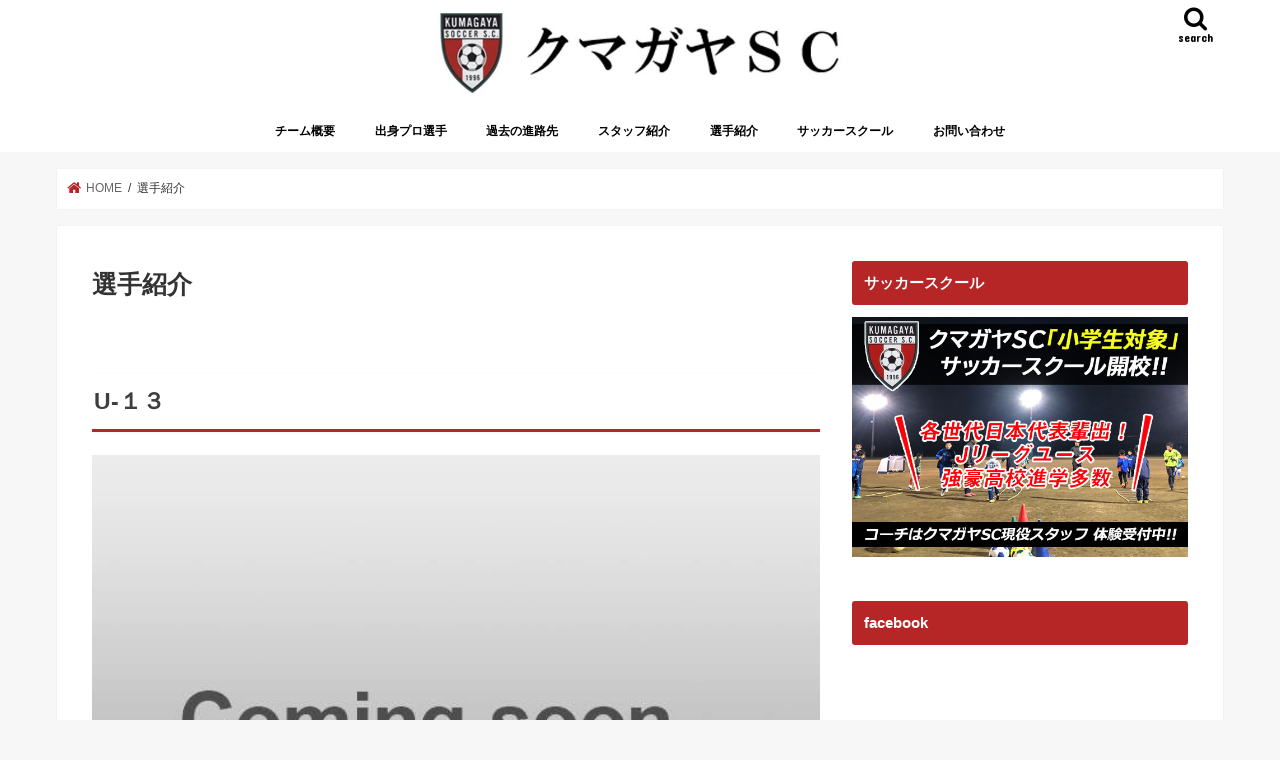

--- FILE ---
content_type: text/html; charset=UTF-8
request_url: https://kumagaya-sc.jp/member/
body_size: 15927
content:
<!doctype html>
<html dir="ltr" lang="ja" prefix="og: https://ogp.me/ns#">

<head>
<meta charset="utf-8">
<meta http-equiv="X-UA-Compatible" content="IE=edge">
<title>選手紹介 | NPO法人クマガヤSC</title>
<meta name="HandheldFriendly" content="True">
<meta name="MobileOptimized" content="320">
<meta name="viewport" content="width=device-width, initial-scale=1"/>


<link rel="pingback" href="https://kumagaya-sc.jp/wp/xmlrpc.php">

<!--[if IE]>
<![endif]-->




		<!-- All in One SEO 4.9.3 - aioseo.com -->
	<meta name="robots" content="max-snippet:-1, max-image-preview:large, max-video-preview:-1" />
	<link rel="canonical" href="https://kumagaya-sc.jp/member/" />
	<meta name="generator" content="All in One SEO (AIOSEO) 4.9.3" />
		<meta property="og:locale" content="ja_JP" />
		<meta property="og:site_name" content="NPO法人クマガヤSC" />
		<meta property="og:type" content="article" />
		<meta property="og:title" content="選手紹介 | NPO法人クマガヤSC" />
		<meta property="og:url" content="https://kumagaya-sc.jp/member/" />
		<meta property="og:image" content="https://kumagaya-sc.jp/wp/wp-content/uploads/2019/09/toptest-1.jpg" />
		<meta property="og:image:secure_url" content="https://kumagaya-sc.jp/wp/wp-content/uploads/2019/09/toptest-1.jpg" />
		<meta property="og:image:width" content="460" />
		<meta property="og:image:height" content="530" />
		<meta property="article:published_time" content="2019-09-05T09:15:22+00:00" />
		<meta property="article:modified_time" content="2025-04-22T07:55:03+00:00" />
		<meta name="twitter:card" content="summary_large_image" />
		<meta name="twitter:title" content="選手紹介 | NPO法人クマガヤSC" />
		<meta name="twitter:image" content="https://kumagaya-sc.jp/wp/wp-content/uploads/2019/09/toptest-1.jpg" />
		<script type="application/ld+json" class="aioseo-schema">
			{"@context":"https:\/\/schema.org","@graph":[{"@type":"BreadcrumbList","@id":"https:\/\/kumagaya-sc.jp\/member\/#breadcrumblist","itemListElement":[{"@type":"ListItem","@id":"https:\/\/kumagaya-sc.jp#listItem","position":1,"name":"Home","item":"https:\/\/kumagaya-sc.jp","nextItem":{"@type":"ListItem","@id":"https:\/\/kumagaya-sc.jp\/member\/#listItem","name":"\u9078\u624b\u7d39\u4ecb"}},{"@type":"ListItem","@id":"https:\/\/kumagaya-sc.jp\/member\/#listItem","position":2,"name":"\u9078\u624b\u7d39\u4ecb","previousItem":{"@type":"ListItem","@id":"https:\/\/kumagaya-sc.jp#listItem","name":"Home"}}]},{"@type":"Organization","@id":"https:\/\/kumagaya-sc.jp\/#organization","name":"NPO\u6cd5\u4eba\u30af\u30de\u30ac\u30e4SC","description":"\u30af\u30de\u30ac\u30e4SC\u516c\u5f0f\u30db\u30fc\u30e0\u30da\u30fc\u30b8","url":"https:\/\/kumagaya-sc.jp\/","logo":{"@type":"ImageObject","url":"https:\/\/kumagaya-sc.jp\/wp\/wp-content\/uploads\/2019\/12\/\u30a8\u30f3\u30d6\u30ec\u30e0512px.png","@id":"https:\/\/kumagaya-sc.jp\/member\/#organizationLogo","width":512,"height":512},"image":{"@id":"https:\/\/kumagaya-sc.jp\/member\/#organizationLogo"}},{"@type":"WebPage","@id":"https:\/\/kumagaya-sc.jp\/member\/#webpage","url":"https:\/\/kumagaya-sc.jp\/member\/","name":"\u9078\u624b\u7d39\u4ecb | NPO\u6cd5\u4eba\u30af\u30de\u30ac\u30e4SC","inLanguage":"ja","isPartOf":{"@id":"https:\/\/kumagaya-sc.jp\/#website"},"breadcrumb":{"@id":"https:\/\/kumagaya-sc.jp\/member\/#breadcrumblist"},"datePublished":"2019-09-05T18:15:22+09:00","dateModified":"2025-04-22T16:55:03+09:00"},{"@type":"WebSite","@id":"https:\/\/kumagaya-sc.jp\/#website","url":"https:\/\/kumagaya-sc.jp\/","name":"NPO\u6cd5\u4eba\u30af\u30de\u30ac\u30e4SC","description":"\u30af\u30de\u30ac\u30e4SC\u516c\u5f0f\u30db\u30fc\u30e0\u30da\u30fc\u30b8","inLanguage":"ja","publisher":{"@id":"https:\/\/kumagaya-sc.jp\/#organization"}}]}
		</script>
		<!-- All in One SEO -->

<link rel='dns-prefetch' href='//ajax.googleapis.com' />
<link rel='dns-prefetch' href='//stats.wp.com' />
<link rel='dns-prefetch' href='//fonts.googleapis.com' />
<link rel='dns-prefetch' href='//maxcdn.bootstrapcdn.com' />
<link rel='preconnect' href='//c0.wp.com' />
<link rel="alternate" type="application/rss+xml" title="NPO法人クマガヤSC &raquo; フィード" href="https://kumagaya-sc.jp/feed/" />
<link rel="alternate" type="application/rss+xml" title="NPO法人クマガヤSC &raquo; コメントフィード" href="https://kumagaya-sc.jp/comments/feed/" />
<link rel="alternate" title="oEmbed (JSON)" type="application/json+oembed" href="https://kumagaya-sc.jp/wp-json/oembed/1.0/embed?url=https%3A%2F%2Fkumagaya-sc.jp%2Fmember%2F" />
<link rel="alternate" title="oEmbed (XML)" type="text/xml+oembed" href="https://kumagaya-sc.jp/wp-json/oembed/1.0/embed?url=https%3A%2F%2Fkumagaya-sc.jp%2Fmember%2F&#038;format=xml" />
<style id='wp-img-auto-sizes-contain-inline-css' type='text/css'>
img:is([sizes=auto i],[sizes^="auto," i]){contain-intrinsic-size:3000px 1500px}
/*# sourceURL=wp-img-auto-sizes-contain-inline-css */
</style>
<style id='wp-emoji-styles-inline-css' type='text/css'>

	img.wp-smiley, img.emoji {
		display: inline !important;
		border: none !important;
		box-shadow: none !important;
		height: 1em !important;
		width: 1em !important;
		margin: 0 0.07em !important;
		vertical-align: -0.1em !important;
		background: none !important;
		padding: 0 !important;
	}
/*# sourceURL=wp-emoji-styles-inline-css */
</style>
<style id='wp-block-library-inline-css' type='text/css'>
:root{--wp-block-synced-color:#7a00df;--wp-block-synced-color--rgb:122,0,223;--wp-bound-block-color:var(--wp-block-synced-color);--wp-editor-canvas-background:#ddd;--wp-admin-theme-color:#007cba;--wp-admin-theme-color--rgb:0,124,186;--wp-admin-theme-color-darker-10:#006ba1;--wp-admin-theme-color-darker-10--rgb:0,107,160.5;--wp-admin-theme-color-darker-20:#005a87;--wp-admin-theme-color-darker-20--rgb:0,90,135;--wp-admin-border-width-focus:2px}@media (min-resolution:192dpi){:root{--wp-admin-border-width-focus:1.5px}}.wp-element-button{cursor:pointer}:root .has-very-light-gray-background-color{background-color:#eee}:root .has-very-dark-gray-background-color{background-color:#313131}:root .has-very-light-gray-color{color:#eee}:root .has-very-dark-gray-color{color:#313131}:root .has-vivid-green-cyan-to-vivid-cyan-blue-gradient-background{background:linear-gradient(135deg,#00d084,#0693e3)}:root .has-purple-crush-gradient-background{background:linear-gradient(135deg,#34e2e4,#4721fb 50%,#ab1dfe)}:root .has-hazy-dawn-gradient-background{background:linear-gradient(135deg,#faaca8,#dad0ec)}:root .has-subdued-olive-gradient-background{background:linear-gradient(135deg,#fafae1,#67a671)}:root .has-atomic-cream-gradient-background{background:linear-gradient(135deg,#fdd79a,#004a59)}:root .has-nightshade-gradient-background{background:linear-gradient(135deg,#330968,#31cdcf)}:root .has-midnight-gradient-background{background:linear-gradient(135deg,#020381,#2874fc)}:root{--wp--preset--font-size--normal:16px;--wp--preset--font-size--huge:42px}.has-regular-font-size{font-size:1em}.has-larger-font-size{font-size:2.625em}.has-normal-font-size{font-size:var(--wp--preset--font-size--normal)}.has-huge-font-size{font-size:var(--wp--preset--font-size--huge)}.has-text-align-center{text-align:center}.has-text-align-left{text-align:left}.has-text-align-right{text-align:right}.has-fit-text{white-space:nowrap!important}#end-resizable-editor-section{display:none}.aligncenter{clear:both}.items-justified-left{justify-content:flex-start}.items-justified-center{justify-content:center}.items-justified-right{justify-content:flex-end}.items-justified-space-between{justify-content:space-between}.screen-reader-text{border:0;clip-path:inset(50%);height:1px;margin:-1px;overflow:hidden;padding:0;position:absolute;width:1px;word-wrap:normal!important}.screen-reader-text:focus{background-color:#ddd;clip-path:none;color:#444;display:block;font-size:1em;height:auto;left:5px;line-height:normal;padding:15px 23px 14px;text-decoration:none;top:5px;width:auto;z-index:100000}html :where(.has-border-color){border-style:solid}html :where([style*=border-top-color]){border-top-style:solid}html :where([style*=border-right-color]){border-right-style:solid}html :where([style*=border-bottom-color]){border-bottom-style:solid}html :where([style*=border-left-color]){border-left-style:solid}html :where([style*=border-width]){border-style:solid}html :where([style*=border-top-width]){border-top-style:solid}html :where([style*=border-right-width]){border-right-style:solid}html :where([style*=border-bottom-width]){border-bottom-style:solid}html :where([style*=border-left-width]){border-left-style:solid}html :where(img[class*=wp-image-]){height:auto;max-width:100%}:where(figure){margin:0 0 1em}html :where(.is-position-sticky){--wp-admin--admin-bar--position-offset:var(--wp-admin--admin-bar--height,0px)}@media screen and (max-width:600px){html :where(.is-position-sticky){--wp-admin--admin-bar--position-offset:0px}}

/*# sourceURL=wp-block-library-inline-css */
</style><style id='global-styles-inline-css' type='text/css'>
:root{--wp--preset--aspect-ratio--square: 1;--wp--preset--aspect-ratio--4-3: 4/3;--wp--preset--aspect-ratio--3-4: 3/4;--wp--preset--aspect-ratio--3-2: 3/2;--wp--preset--aspect-ratio--2-3: 2/3;--wp--preset--aspect-ratio--16-9: 16/9;--wp--preset--aspect-ratio--9-16: 9/16;--wp--preset--color--black: #000000;--wp--preset--color--cyan-bluish-gray: #abb8c3;--wp--preset--color--white: #ffffff;--wp--preset--color--pale-pink: #f78da7;--wp--preset--color--vivid-red: #cf2e2e;--wp--preset--color--luminous-vivid-orange: #ff6900;--wp--preset--color--luminous-vivid-amber: #fcb900;--wp--preset--color--light-green-cyan: #7bdcb5;--wp--preset--color--vivid-green-cyan: #00d084;--wp--preset--color--pale-cyan-blue: #8ed1fc;--wp--preset--color--vivid-cyan-blue: #0693e3;--wp--preset--color--vivid-purple: #9b51e0;--wp--preset--gradient--vivid-cyan-blue-to-vivid-purple: linear-gradient(135deg,rgb(6,147,227) 0%,rgb(155,81,224) 100%);--wp--preset--gradient--light-green-cyan-to-vivid-green-cyan: linear-gradient(135deg,rgb(122,220,180) 0%,rgb(0,208,130) 100%);--wp--preset--gradient--luminous-vivid-amber-to-luminous-vivid-orange: linear-gradient(135deg,rgb(252,185,0) 0%,rgb(255,105,0) 100%);--wp--preset--gradient--luminous-vivid-orange-to-vivid-red: linear-gradient(135deg,rgb(255,105,0) 0%,rgb(207,46,46) 100%);--wp--preset--gradient--very-light-gray-to-cyan-bluish-gray: linear-gradient(135deg,rgb(238,238,238) 0%,rgb(169,184,195) 100%);--wp--preset--gradient--cool-to-warm-spectrum: linear-gradient(135deg,rgb(74,234,220) 0%,rgb(151,120,209) 20%,rgb(207,42,186) 40%,rgb(238,44,130) 60%,rgb(251,105,98) 80%,rgb(254,248,76) 100%);--wp--preset--gradient--blush-light-purple: linear-gradient(135deg,rgb(255,206,236) 0%,rgb(152,150,240) 100%);--wp--preset--gradient--blush-bordeaux: linear-gradient(135deg,rgb(254,205,165) 0%,rgb(254,45,45) 50%,rgb(107,0,62) 100%);--wp--preset--gradient--luminous-dusk: linear-gradient(135deg,rgb(255,203,112) 0%,rgb(199,81,192) 50%,rgb(65,88,208) 100%);--wp--preset--gradient--pale-ocean: linear-gradient(135deg,rgb(255,245,203) 0%,rgb(182,227,212) 50%,rgb(51,167,181) 100%);--wp--preset--gradient--electric-grass: linear-gradient(135deg,rgb(202,248,128) 0%,rgb(113,206,126) 100%);--wp--preset--gradient--midnight: linear-gradient(135deg,rgb(2,3,129) 0%,rgb(40,116,252) 100%);--wp--preset--font-size--small: 13px;--wp--preset--font-size--medium: 20px;--wp--preset--font-size--large: 36px;--wp--preset--font-size--x-large: 42px;--wp--preset--spacing--20: 0.44rem;--wp--preset--spacing--30: 0.67rem;--wp--preset--spacing--40: 1rem;--wp--preset--spacing--50: 1.5rem;--wp--preset--spacing--60: 2.25rem;--wp--preset--spacing--70: 3.38rem;--wp--preset--spacing--80: 5.06rem;--wp--preset--shadow--natural: 6px 6px 9px rgba(0, 0, 0, 0.2);--wp--preset--shadow--deep: 12px 12px 50px rgba(0, 0, 0, 0.4);--wp--preset--shadow--sharp: 6px 6px 0px rgba(0, 0, 0, 0.2);--wp--preset--shadow--outlined: 6px 6px 0px -3px rgb(255, 255, 255), 6px 6px rgb(0, 0, 0);--wp--preset--shadow--crisp: 6px 6px 0px rgb(0, 0, 0);}:where(.is-layout-flex){gap: 0.5em;}:where(.is-layout-grid){gap: 0.5em;}body .is-layout-flex{display: flex;}.is-layout-flex{flex-wrap: wrap;align-items: center;}.is-layout-flex > :is(*, div){margin: 0;}body .is-layout-grid{display: grid;}.is-layout-grid > :is(*, div){margin: 0;}:where(.wp-block-columns.is-layout-flex){gap: 2em;}:where(.wp-block-columns.is-layout-grid){gap: 2em;}:where(.wp-block-post-template.is-layout-flex){gap: 1.25em;}:where(.wp-block-post-template.is-layout-grid){gap: 1.25em;}.has-black-color{color: var(--wp--preset--color--black) !important;}.has-cyan-bluish-gray-color{color: var(--wp--preset--color--cyan-bluish-gray) !important;}.has-white-color{color: var(--wp--preset--color--white) !important;}.has-pale-pink-color{color: var(--wp--preset--color--pale-pink) !important;}.has-vivid-red-color{color: var(--wp--preset--color--vivid-red) !important;}.has-luminous-vivid-orange-color{color: var(--wp--preset--color--luminous-vivid-orange) !important;}.has-luminous-vivid-amber-color{color: var(--wp--preset--color--luminous-vivid-amber) !important;}.has-light-green-cyan-color{color: var(--wp--preset--color--light-green-cyan) !important;}.has-vivid-green-cyan-color{color: var(--wp--preset--color--vivid-green-cyan) !important;}.has-pale-cyan-blue-color{color: var(--wp--preset--color--pale-cyan-blue) !important;}.has-vivid-cyan-blue-color{color: var(--wp--preset--color--vivid-cyan-blue) !important;}.has-vivid-purple-color{color: var(--wp--preset--color--vivid-purple) !important;}.has-black-background-color{background-color: var(--wp--preset--color--black) !important;}.has-cyan-bluish-gray-background-color{background-color: var(--wp--preset--color--cyan-bluish-gray) !important;}.has-white-background-color{background-color: var(--wp--preset--color--white) !important;}.has-pale-pink-background-color{background-color: var(--wp--preset--color--pale-pink) !important;}.has-vivid-red-background-color{background-color: var(--wp--preset--color--vivid-red) !important;}.has-luminous-vivid-orange-background-color{background-color: var(--wp--preset--color--luminous-vivid-orange) !important;}.has-luminous-vivid-amber-background-color{background-color: var(--wp--preset--color--luminous-vivid-amber) !important;}.has-light-green-cyan-background-color{background-color: var(--wp--preset--color--light-green-cyan) !important;}.has-vivid-green-cyan-background-color{background-color: var(--wp--preset--color--vivid-green-cyan) !important;}.has-pale-cyan-blue-background-color{background-color: var(--wp--preset--color--pale-cyan-blue) !important;}.has-vivid-cyan-blue-background-color{background-color: var(--wp--preset--color--vivid-cyan-blue) !important;}.has-vivid-purple-background-color{background-color: var(--wp--preset--color--vivid-purple) !important;}.has-black-border-color{border-color: var(--wp--preset--color--black) !important;}.has-cyan-bluish-gray-border-color{border-color: var(--wp--preset--color--cyan-bluish-gray) !important;}.has-white-border-color{border-color: var(--wp--preset--color--white) !important;}.has-pale-pink-border-color{border-color: var(--wp--preset--color--pale-pink) !important;}.has-vivid-red-border-color{border-color: var(--wp--preset--color--vivid-red) !important;}.has-luminous-vivid-orange-border-color{border-color: var(--wp--preset--color--luminous-vivid-orange) !important;}.has-luminous-vivid-amber-border-color{border-color: var(--wp--preset--color--luminous-vivid-amber) !important;}.has-light-green-cyan-border-color{border-color: var(--wp--preset--color--light-green-cyan) !important;}.has-vivid-green-cyan-border-color{border-color: var(--wp--preset--color--vivid-green-cyan) !important;}.has-pale-cyan-blue-border-color{border-color: var(--wp--preset--color--pale-cyan-blue) !important;}.has-vivid-cyan-blue-border-color{border-color: var(--wp--preset--color--vivid-cyan-blue) !important;}.has-vivid-purple-border-color{border-color: var(--wp--preset--color--vivid-purple) !important;}.has-vivid-cyan-blue-to-vivid-purple-gradient-background{background: var(--wp--preset--gradient--vivid-cyan-blue-to-vivid-purple) !important;}.has-light-green-cyan-to-vivid-green-cyan-gradient-background{background: var(--wp--preset--gradient--light-green-cyan-to-vivid-green-cyan) !important;}.has-luminous-vivid-amber-to-luminous-vivid-orange-gradient-background{background: var(--wp--preset--gradient--luminous-vivid-amber-to-luminous-vivid-orange) !important;}.has-luminous-vivid-orange-to-vivid-red-gradient-background{background: var(--wp--preset--gradient--luminous-vivid-orange-to-vivid-red) !important;}.has-very-light-gray-to-cyan-bluish-gray-gradient-background{background: var(--wp--preset--gradient--very-light-gray-to-cyan-bluish-gray) !important;}.has-cool-to-warm-spectrum-gradient-background{background: var(--wp--preset--gradient--cool-to-warm-spectrum) !important;}.has-blush-light-purple-gradient-background{background: var(--wp--preset--gradient--blush-light-purple) !important;}.has-blush-bordeaux-gradient-background{background: var(--wp--preset--gradient--blush-bordeaux) !important;}.has-luminous-dusk-gradient-background{background: var(--wp--preset--gradient--luminous-dusk) !important;}.has-pale-ocean-gradient-background{background: var(--wp--preset--gradient--pale-ocean) !important;}.has-electric-grass-gradient-background{background: var(--wp--preset--gradient--electric-grass) !important;}.has-midnight-gradient-background{background: var(--wp--preset--gradient--midnight) !important;}.has-small-font-size{font-size: var(--wp--preset--font-size--small) !important;}.has-medium-font-size{font-size: var(--wp--preset--font-size--medium) !important;}.has-large-font-size{font-size: var(--wp--preset--font-size--large) !important;}.has-x-large-font-size{font-size: var(--wp--preset--font-size--x-large) !important;}
/*# sourceURL=global-styles-inline-css */
</style>

<style id='classic-theme-styles-inline-css' type='text/css'>
/*! This file is auto-generated */
.wp-block-button__link{color:#fff;background-color:#32373c;border-radius:9999px;box-shadow:none;text-decoration:none;padding:calc(.667em + 2px) calc(1.333em + 2px);font-size:1.125em}.wp-block-file__button{background:#32373c;color:#fff;text-decoration:none}
/*# sourceURL=/wp-includes/css/classic-themes.min.css */
</style>
<link rel='stylesheet' id='contact-form-7-css' href='https://kumagaya-sc.jp/wp/wp-content/plugins/contact-form-7/includes/css/styles.css' type='text/css' media='all' />
<link rel='stylesheet' id='style-css' href='https://kumagaya-sc.jp/wp/wp-content/themes/jstork/style.css' type='text/css' media='all' />
<link rel='stylesheet' id='child-style-css' href='https://kumagaya-sc.jp/wp/wp-content/themes/jstork_custom/style.css' type='text/css' media='all' />
<link rel='stylesheet' id='slick-css' href='https://kumagaya-sc.jp/wp/wp-content/themes/jstork/library/css/slick.css' type='text/css' media='all' />
<link rel='stylesheet' id='shortcode-css' href='https://kumagaya-sc.jp/wp/wp-content/themes/jstork/library/css/shortcode.css' type='text/css' media='all' />
<link rel='stylesheet' id='gf_Concert-css' href='//fonts.googleapis.com/css?family=Concert+One' type='text/css' media='all' />
<link rel='stylesheet' id='gf_Lato-css' href='//fonts.googleapis.com/css?family=Lato' type='text/css' media='all' />
<link rel='stylesheet' id='fontawesome-css' href='//maxcdn.bootstrapcdn.com/font-awesome/4.7.0/css/font-awesome.min.css' type='text/css' media='all' />
<link rel='stylesheet' id='remodal-css' href='https://kumagaya-sc.jp/wp/wp-content/themes/jstork/library/css/remodal.css' type='text/css' media='all' />
<link rel='stylesheet' id='animate-css' href='https://kumagaya-sc.jp/wp/wp-content/themes/jstork/library/css/animate.min.css' type='text/css' media='all' />
<script type="text/javascript" src="//ajax.googleapis.com/ajax/libs/jquery/1.12.4/jquery.min.js" id="jquery-js"></script>
<link rel="https://api.w.org/" href="https://kumagaya-sc.jp/wp-json/" /><link rel="alternate" title="JSON" type="application/json" href="https://kumagaya-sc.jp/wp-json/wp/v2/pages/44" /><link rel="EditURI" type="application/rsd+xml" title="RSD" href="https://kumagaya-sc.jp/wp/xmlrpc.php?rsd" />

<link rel='shortlink' href='https://kumagaya-sc.jp/?p=44' />

		<!-- GA Google Analytics @ https://m0n.co/ga -->
		<script async src="https://www.googletagmanager.com/gtag/js?id=G-S1N7KG3K74"></script>
		<script>
			window.dataLayer = window.dataLayer || [];
			function gtag(){dataLayer.push(arguments);}
			gtag('js', new Date());
			gtag('config', 'G-S1N7KG3K74');
		</script>

	<style>:root {
			--lazy-loader-animation-duration: 300ms;
		}
		  
		.lazyload {
	display: block;
}

.lazyload,
        .lazyloading {
			opacity: 0;
		}


		.lazyloaded {
			opacity: 1;
			transition: opacity 300ms;
			transition: opacity var(--lazy-loader-animation-duration);
		}</style><noscript><style>.lazyload { display: none; } .lazyload[class*="lazy-loader-background-element-"] { display: block; opacity: 1; }</style></noscript>	<style>img#wpstats{display:none}</style>
		<style type="text/css">
body{color: #3E3E3E;}
a, #breadcrumb li.bc_homelink a::before, .authorbox .author_sns li a::before{color: #b72626;}
a:hover{color: #E69B9B;}
.article-footer .post-categories li a,.article-footer .tags a,.accordionBtn{  background: #b72626;  border-color: #b72626;}
.article-footer .tags a{color:#b72626; background: none;}
.article-footer .post-categories li a:hover,.article-footer .tags a:hover,.accordionBtn.active{ background:#E69B9B;  border-color:#E69B9B;}
input[type="text"],input[type="password"],input[type="datetime"],input[type="datetime-local"],input[type="date"],input[type="month"],input[type="time"],input[type="week"],input[type="number"],input[type="email"],input[type="url"],input[type="search"],input[type="tel"],input[type="color"],select,textarea,.field { background-color: #ffffff;}
.header{color: #ffffff;}
.bgfull .header,.header.bg,.header #inner-header,.menu-sp{background: #ffffff;}
#logo a{color: #ffffff;}
#g_nav .nav li a,.nav_btn,.menu-sp a,.menu-sp a,.menu-sp > ul:after{color: #000000;}
#logo a:hover,#g_nav .nav li a:hover,.nav_btn:hover{color:#b72626;}
@media only screen and (min-width: 768px) {
.nav > li > a:after{background: #b72626;}
.nav ul {background: #b72626;}
#g_nav .nav li ul.sub-menu li a{color: #ffffff;}
}
@media only screen and (max-width: 1165px) {
.site_description{background: #ffffff; color: #ffffff;}
}
#inner-content, #breadcrumb, .entry-content blockquote:before, .entry-content blockquote:after{background: #ffffff}
.top-post-list .post-list:before{background: #b72626;}
.widget li a:after{color: #b72626;}
.entry-content h2,.widgettitle,.accordion::before{background: #b72626; color: #ffffff;}
.entry-content h3{border-color: #b72626;}
.h_boader .entry-content h2{border-color: #b72626; color: #3E3E3E;}
.h_balloon .entry-content h2:after{border-top-color: #b72626;}
.entry-content ul li:before{ background: #b72626;}
.entry-content ol li:before{ background: #b72626;}
.post-list-card .post-list .eyecatch .cat-name,.top-post-list .post-list .eyecatch .cat-name,.byline .cat-name,.single .authorbox .author-newpost li .cat-name,.related-box li .cat-name,.carouselwrap .cat-name,.eyecatch .cat-name{background: #b72626; color:  #ffffff;}
ul.wpp-list li a:before{background: #b72626; color: #ffffff;}
.readmore a{border:1px solid #b72626;color:#b72626;}
.readmore a:hover{background:#b72626;color:#fff;}
.btn-wrap a{background: #b72626;border: 1px solid #b72626;}
.btn-wrap a:hover{background: #E69B9B;border-color: #E69B9B;}
.btn-wrap.simple a{border:1px solid #b72626;color:#b72626;}
.btn-wrap.simple a:hover{background:#b72626;}
.blue-btn, .comment-reply-link, #submit { background-color: #b72626; }
.blue-btn:hover, .comment-reply-link:hover, #submit:hover, .blue-btn:focus, .comment-reply-link:focus, #submit:focus {background-color: #E69B9B; }
#sidebar1{color: #444444;}
.widget:not(.widget_text) a{color:#666666;}
.widget:not(.widget_text) a:hover{color:#999999;}
.bgfull #footer-top,#footer-top .inner,.cta-inner{background-color: #b72626; color: #ffffff;}
.footer a,#footer-top a{color: #ffffff;}
#footer-top .widgettitle{color: #ffffff;}
.bgfull .footer,.footer.bg,.footer .inner {background-color: #b72626;color: #ffffff;}
.footer-links li a:before{ color: #ffffff;}
.pagination a, .pagination span,.page-links a{border-color: #b72626; color: #b72626;}
.pagination .current,.pagination .current:hover,.page-links ul > li > span{background-color: #b72626; border-color: #b72626;}
.pagination a:hover, .pagination a:focus,.page-links a:hover, .page-links a:focus{background-color: #b72626; color: #fff;}
</style>
<link rel="icon" href="https://kumagaya-sc.jp/wp/wp-content/uploads/2019/12/cropped-512px-32x32.png" sizes="32x32" />
<link rel="icon" href="https://kumagaya-sc.jp/wp/wp-content/uploads/2019/12/cropped-512px-192x192.png" sizes="192x192" />
<link rel="apple-touch-icon" href="https://kumagaya-sc.jp/wp/wp-content/uploads/2019/12/cropped-512px-180x180.png" />
<meta name="msapplication-TileImage" content="https://kumagaya-sc.jp/wp/wp-content/uploads/2019/12/cropped-512px-270x270.png" />
		<style type="text/css" id="wp-custom-css">
			body {font-family: メイリオ, Meiryo, Osaka, “ヒラギノ角ゴ Pro W3”, “Hiragino Kaku Gothic Pro”, “ＭＳ Ｐゴシック”, “MS PGothic”, sans-serif;font-size: 103%;line-height: 1.5;color: #333333;-webkit-font-smoothing: antialiased;-moz-osx-font-smoothing: grayscale;word-wrap: break-word;background: #f7f7f7;}
.entry-content h6 {padding: .5em .75em; background-color: #b72626; color: white; font-size: 1.5em;}
		</style>
		</head>

<body class="wp-singular page-template-default page page-id-44 wp-theme-jstork wp-child-theme-jstork_custom bgfull pannavi_on h_boader sidebarright undo_off">
	<div id="container">

<header class="header animated fadeIn headercenter" role="banner">
<div id="inner-header" class="wrap cf">
<div id="logo" class="gf fs_l">
<p class="h1 img"><a href="https://kumagaya-sc.jp"><img src="https://kumagaya-sc.jp/wp/wp-content/uploads/2020/01/エンブレム②.jpg" alt="NPO法人クマガヤSC"></a></p>
</div>

<a href="#searchbox" data-remodal-target="searchbox" class="nav_btn search_btn"><span class="text gf">search</span></a>

<nav id="g_nav" role="navigation">
<ul id="menu-%e3%83%95%e3%83%83%e3%82%bf%e3%83%bc%e3%83%a1%e3%83%8b%e3%83%a5%e3%83%bc" class="nav top-nav cf"><li id="menu-item-198" class="menu-item menu-item-type-post_type menu-item-object-page menu-item-198"><a href="https://kumagaya-sc.jp/team/">チーム概要</a></li>
<li id="menu-item-4631" class="menu-item menu-item-type-post_type menu-item-object-page menu-item-4631"><a href="https://kumagaya-sc.jp/%e5%87%ba%e8%ba%ab%e3%83%97%e3%83%ad%e9%81%b8%e6%89%8b/">出身プロ選手</a></li>
<li id="menu-item-4634" class="menu-item menu-item-type-post_type menu-item-object-page menu-item-4634"><a href="https://kumagaya-sc.jp/%e9%81%8e%e5%8e%bb%e3%81%ae%e9%80%b2%e8%b7%af%e5%85%88/">過去の進路先</a></li>
<li id="menu-item-197" class="menu-item menu-item-type-post_type menu-item-object-page menu-item-197"><a href="https://kumagaya-sc.jp/staf/">スタッフ紹介</a></li>
<li id="menu-item-195" class="menu-item menu-item-type-post_type menu-item-object-page current-menu-item page_item page-item-44 current_page_item menu-item-195"><a href="https://kumagaya-sc.jp/member/" aria-current="page">選手紹介</a></li>
<li id="menu-item-259" class="menu-item menu-item-type-post_type menu-item-object-page menu-item-259"><a href="https://kumagaya-sc.jp/school/">サッカースクール</a></li>
<li id="menu-item-387" class="menu-item menu-item-type-post_type menu-item-object-page menu-item-387"><a href="https://kumagaya-sc.jp/contact/">お問い合わせ</a></li>
</ul></nav>

<a href="#spnavi" data-remodal-target="spnavi" class="nav_btn"><span class="text gf">menu</span></a>



</div>
</header>


<div class="remodal" data-remodal-id="spnavi" data-remodal-options="hashTracking:false">
<button data-remodal-action="close" class="remodal-close"><span class="text gf">CLOSE</span></button>
<ul id="menu-%e3%83%95%e3%83%83%e3%82%bf%e3%83%bc%e3%83%a1%e3%83%8b%e3%83%a5%e3%83%bc-1" class="sp_g_nav nav top-nav cf"><li class="menu-item menu-item-type-post_type menu-item-object-page menu-item-198"><a href="https://kumagaya-sc.jp/team/">チーム概要</a></li>
<li class="menu-item menu-item-type-post_type menu-item-object-page menu-item-4631"><a href="https://kumagaya-sc.jp/%e5%87%ba%e8%ba%ab%e3%83%97%e3%83%ad%e9%81%b8%e6%89%8b/">出身プロ選手</a></li>
<li class="menu-item menu-item-type-post_type menu-item-object-page menu-item-4634"><a href="https://kumagaya-sc.jp/%e9%81%8e%e5%8e%bb%e3%81%ae%e9%80%b2%e8%b7%af%e5%85%88/">過去の進路先</a></li>
<li class="menu-item menu-item-type-post_type menu-item-object-page menu-item-197"><a href="https://kumagaya-sc.jp/staf/">スタッフ紹介</a></li>
<li class="menu-item menu-item-type-post_type menu-item-object-page current-menu-item page_item page-item-44 current_page_item menu-item-195"><a href="https://kumagaya-sc.jp/member/" aria-current="page">選手紹介</a></li>
<li class="menu-item menu-item-type-post_type menu-item-object-page menu-item-259"><a href="https://kumagaya-sc.jp/school/">サッカースクール</a></li>
<li class="menu-item menu-item-type-post_type menu-item-object-page menu-item-387"><a href="https://kumagaya-sc.jp/contact/">お問い合わせ</a></li>
</ul><button data-remodal-action="close" class="remodal-close"><span class="text gf">CLOSE</span></button>
</div>




<div class="remodal searchbox" data-remodal-id="searchbox" data-remodal-options="hashTracking:false">
<div class="search cf"><dl><dt>キーワードで記事を検索</dt><dd><form role="search" method="get" id="searchform" class="searchform cf" action="https://kumagaya-sc.jp/" >
		<input type="search" placeholder="検索する" value="" name="s" id="s" />
		<button type="submit" id="searchsubmit" ><i class="fa fa-search"></i></button>
		</form></dd></dl></div>
<button data-remodal-action="close" class="remodal-close"><span class="text gf">CLOSE</span></button>
</div>






<div id="breadcrumb" class="breadcrumb inner wrap cf"><ul itemscope itemtype="http://schema.org/BreadcrumbList"><li itemprop="itemListElement" itemscope itemtype="http://schema.org/ListItem" class="bc_homelink"><a itemprop="item" href="https://kumagaya-sc.jp/"><span itemprop="name"> HOME</span></a><meta itemprop="position" content="1" /></li><li itemprop="itemListElement" itemscope itemtype="http://schema.org/ListItem" class="bc_posttitle"><span itemprop="name">選手紹介<meta itemprop="position" content="2" /></span></li></ul></div><div id="content">
<div id="inner-content" class="wrap cf">
<main id="main" class="m-all t-all d-5of7 cf" role="main">

<article id="post-44" class="post-44 page type-page status-publish article cf" role="article">
<header class="article-header entry-header">
<h1 class="entry-title page-title" itemprop="headline" rel="bookmark">選手紹介</h1>
</header>
<section class="entry-content cf">
<h2>U-１３</h2>
<noscript><img fetchpriority="high" decoding="async" class=" wp-image-727 aligncenter" src="https://kumagaya-sc.jp/wp/wp-content/uploads/2020/04/img_0412.jpg" alt width="800" height="600" srcset="https://kumagaya-sc.jp/wp/wp-content/uploads/2020/04/img_0412.jpg 640w, https://kumagaya-sc.jp/wp/wp-content/uploads/2020/04/img_0412-300x225.jpg 300w" sizes="(max-width: 800px) 100vw, 800px"></noscript><img fetchpriority="high" decoding="async" class=" wp-image-727 aligncenter lazyload" src="data:image/svg+xml,%3Csvg%20xmlns%3D%22http%3A%2F%2Fwww.w3.org%2F2000%2Fsvg%22%20viewBox%3D%220%200%20800%20600%22%3E%3C%2Fsvg%3E" alt width="800" height="600" srcset="data:image/svg+xml,%3Csvg%20xmlns%3D%22http%3A%2F%2Fwww.w3.org%2F2000%2Fsvg%22%20viewBox%3D%220%200%20800%20600%22%3E%3C%2Fsvg%3E 800w" sizes="(max-width: 800px) 100vw, 800px" data-srcset="https://kumagaya-sc.jp/wp/wp-content/uploads/2020/04/img_0412.jpg 640w, https://kumagaya-sc.jp/wp/wp-content/uploads/2020/04/img_0412-300x225.jpg 300w" data-src="https://kumagaya-sc.jp/wp/wp-content/uploads/2020/04/img_0412.jpg">
<table style="width: 99.0861%; height: 965px;" width="560">
<tbody>
<tr>
<td style="text-align: center;" width="280"><span style="font-size: 10pt;">鑓田 悠</span><br>
<span style="font-size: 8pt;">《江南南サッカー少年団》</span></td>
<td style="text-align: center;" width="280"><span style="font-size: 10pt;">渡部 蒼生</span><br>
<span style="font-size: 8pt;">《太田南FC》</span></td>
</tr>
<tr>
<td style="text-align: center;" width="280"><span style="font-size: 10pt;">李 潤成</span><br>
<span style="font-size: 8pt;">《川鶴FC》</span></td>
<td style="text-align: center;" width="280"><span style="font-size: 10pt;">吉田 瑶</span><br>
<span style="font-size: 8pt;">《江南南サッカー少年団》</span></td>
</tr>
<tr>
<td style="text-align: center;" width="280"><span style="font-size: 10pt;">茂木 嵐</span><br>
<span style="font-size: 8pt;">《太田南FC》</span></td>
<td style="text-align: center;" width="280"><span style="font-size: 10pt;">松村 眞紀</span><br>
<span style="font-size: 8pt;">《児玉ディパーチャFC》</span></td>
</tr>
<tr>
<td style="text-align: center;" width="280"><span style="font-size: 10pt;">松原 虎太朗</span><br>
<span style="font-size: 8pt;">《江南南サッカー少年団》</span></td>
<td style="text-align: center;" width="280"><span style="font-size: 10pt;">松浦 圭杜</span><br>
<span style="font-size: 8pt;">《上尾富士見サッカースポーツ少年団》</span></td>
</tr>
<tr>
<td style="text-align: center;" width="280"><span style="font-size: 10pt;">前田 蒼真</span><br>
<span style="font-size: 8pt;">《江南南サッカー少年団》</span></td>
<td style="text-align: center;" width="280"><span style="font-size: 10pt;">濱野 魁武</span><br>
<span style="font-size: 8pt;">《江南南サッカー少年団》</span></td>
</tr>
<tr>
<td style="text-align: center;" width="280"><span style="font-size: 10pt;">橋本 留成</span><br>
<span style="font-size: 8pt;">《大泉FC U-12》</span></td>
<td style="text-align: center;" width="280"><span style="font-size: 10pt;">篠崎 心杜</span><br>
<span style="font-size: 8pt;">《太田南FC》</span></td>
</tr>
<tr>
<td style="text-align: center;" width="280"><span style="font-size: 10pt;">野地 星那</span><br>
<span style="font-size: 8pt;">《江南南サッカー少年団》</span></td>
<td style="text-align: center;" width="280"><span style="font-size: 10pt;">田中 漣</span><br>
<span style="font-size: 8pt;">《J.F.C.尾田蒔サッカースポーツ少年団》</span></td>
</tr>
<tr>
<td style="text-align: center;" width="280"><span style="font-size: 10pt;">田中 創士郎</span><br>
<span style="font-size: 8pt;">《吉田フットボールクラブ》</span></td>
<td style="text-align: center;" width="280"><span style="font-size: 10pt;">田島 光</span><br>
<span style="font-size: 8pt;">《江南南サッカー少年団》</span></td>
</tr>
<tr>
<td style="text-align: center;" width="280"><span style="font-size: 10pt;">須藤 秀</span><br>
<span style="font-size: 8pt;">《エクセレントフィートFC》</span></td>
<td style="text-align: center;" width="280"><span style="font-size: 10pt;">鈴木 翔太</span><br>
<span style="font-size: 8pt;">《ダイナモ川越FC》</span></td>
</tr>
<tr>
<td style="text-align: center;" width="280"><span style="font-size: 10pt;">椎名 碧</span><br>
<span style="font-size: 8pt;">《足利サッカークラブジュニア》</span></td>
<td style="text-align: center;" width="280"><span style="font-size: 10pt;">佐々木 琉成</span><br>
<span style="font-size: 8pt;">《ダイナモ川越FC》</span></td>
</tr>
<tr>
<td style="text-align: center;" width="280"><span style="font-size: 10pt;">小川 ひびき</span><br>
<span style="font-size: 8pt;">《成田フリーダムFC》</span></td>
<td style="text-align: center;" width="280"><span style="font-size: 10pt;">小林 昊暉</span><br>
<span style="font-size: 8pt;">《熊谷西スポーツ少年団》</span></td>
</tr>
<tr>
<td style="text-align: center;" width="280"><span style="font-size: 10pt;">栗原 多嬉</span><br>
<span style="font-size: 8pt;">《江南南サッカー少年団》</span></td>
<td style="text-align: center;" width="280"><span style="font-size: 10pt;">久保 勇太</span><br>
<span style="font-size: 8pt;">《セレブロFC ジュニア》</span></td>
</tr>
<tr>
<td style="text-align: center;" width="280"><span style="font-size: 10pt;">久能木 倫太郎</span><br>
<span style="font-size: 8pt;">《FC LIEN》</span></td>
<td style="text-align: center;" width="280"><span style="font-size: 10pt;">金子 京佑</span><br>
<span style="font-size: 8pt;">《江南南サッカー少年団》</span></td>
</tr>
<tr>
<td style="text-align: center;" width="280"><span style="font-size: 10pt;">加藤 翔</span><br>
<span style="font-size: 8pt;">《熊谷FC・大里》</span></td>
<td style="text-align: center;" width="280"><span style="font-size: 10pt;">オカハン 輝杏ヘンリー</span><br>
<span style="font-size: 8pt;">《江南南サッカー少年団》</span></td>
</tr>
<tr>
<td style="text-align: center;" width="280"><span style="font-size: 10pt;">大野 快叶</span><br>
<span style="font-size: 8pt;">《深谷西サッカースポーツ少年団》</span></td>
<td style="text-align: center;" width="280"><span style="font-size: 10pt;">芋川 峻希</span><br>
<span style="font-size: 8pt;">《江南南サッカー少年団》</span></td>
</tr>
<tr>
<td style="text-align: center;" width="280"><span style="font-size: 10pt;">石塚 優太</span><br>
<span style="font-size: 8pt;">《上尾富士見サッカースポーツ少年団》</span></td>
<td style="text-align: center;" width="280"><span style="font-size: 10pt;">大島 光稀</span><br>
<span style="font-size: 8pt;">《ダイナモ川越FC》</span></td>
</tr>
<tr>
<td style="text-align: center;" width="280"><span style="font-size: 10pt;">石関 大睦</span><br>
<span style="font-size: 8pt;">《邑楽サッカースクール》</span></td>
<td style="text-align: center;" width="280"><span style="font-size: 10pt;">新井 勇翔</span><br>
<span style="font-size: 8pt;">《太田南FC》</span></td>
</tr>
<tr>
<td style="text-align: center;" width="280"><span style="font-size: 10pt;">新井 歩夢</span><br>
<span style="font-size: 8pt;">《江南南サッカー少年団》</span></td>
<td style="text-align: center;" width="280"><span style="font-size: 10pt;">相庭 壱弥</span><br>
<span style="font-size: 8pt;">《JFCときがわ》</span></td>
</tr>
</tbody>
</table>
<p>&nbsp;</p>
<h2>U-１４</h2>
<noscript><img fetchpriority="high" decoding="async" class=" wp-image-727 aligncenter" src="https://kumagaya-sc.jp/wp/wp-content/uploads/2020/04/img_0412.jpg" alt width="800" height="600" srcset="https://kumagaya-sc.jp/wp/wp-content/uploads/2020/04/img_0412.jpg 640w, https://kumagaya-sc.jp/wp/wp-content/uploads/2020/04/img_0412-300x225.jpg 300w" sizes="(max-width: 800px) 100vw, 800px"></noscript><img fetchpriority="high" decoding="async" class=" wp-image-727 aligncenter lazyload" src="data:image/svg+xml,%3Csvg%20xmlns%3D%22http%3A%2F%2Fwww.w3.org%2F2000%2Fsvg%22%20viewBox%3D%220%200%20800%20600%22%3E%3C%2Fsvg%3E" alt width="800" height="600" srcset="data:image/svg+xml,%3Csvg%20xmlns%3D%22http%3A%2F%2Fwww.w3.org%2F2000%2Fsvg%22%20viewBox%3D%220%200%20800%20600%22%3E%3C%2Fsvg%3E 800w" sizes="(max-width: 800px) 100vw, 800px" data-srcset="https://kumagaya-sc.jp/wp/wp-content/uploads/2020/04/img_0412.jpg 640w, https://kumagaya-sc.jp/wp/wp-content/uploads/2020/04/img_0412-300x225.jpg 300w" data-src="https://kumagaya-sc.jp/wp/wp-content/uploads/2020/04/img_0412.jpg">
<table style="width: 99.0416%; height: 1134px;" width="560">
<tbody>
<tr style="height: 48px;">
<td style="text-align: center; height: 48px; width: 49.4718%;" width="280"><span style="font-size: 10pt;">稲村 凪</span><br>
<span style="font-size: 8pt;">《江南南サッカー少年団》</span></td>
<td style="text-align: center; height: 48px; width: 49.4718%;" width="280"><span style="font-size: 10pt;">中村 龍空</span><br>
<span style="font-size: 8pt;">《江南南サッカー少年団》</span></td>
</tr>
<tr style="height: 48px;">
<td style="text-align: center; height: 48px; width: 49.4718%;" width="280"><span style="font-size: 10pt;">宮本 一護</span><br>
<span style="font-size: 8pt;">《川越福原サッカークラブ》</span></td>
<td style="text-align: center; height: 48px; width: 49.4718%;" width="280"><span style="font-size: 10pt;">飯塚 琉唯</span><br>
<span style="font-size: 8pt;">《江南南サッカー少年団》</span></td>
</tr>
<tr style="height: 48px;">
<td style="text-align: center; height: 48px; width: 49.4718%;" width="280"><span style="font-size: 10pt;">渡邊 夏倫</span><br>
<span style="font-size: 8pt;">《鴻巣ラホージャFC》</span></td>
<td style="text-align: center; height: 48px; width: 49.4718%;" width="280"><span style="font-size: 10pt;">東 瞬燈</span><br>
<span style="font-size: 8pt;">《江南南サッカー少年団》</span></td>
</tr>
<tr style="height: 48px;">
<td style="text-align: center; height: 48px; width: 49.4718%;" width="280"><span style="font-size: 10pt;">木伏 滉</span><br>
<span style="font-size: 8pt;">《行田泉サッカースポーツ少年団》</span></td>
<td style="text-align: center; height: 48px; width: 49.4718%;" width="280"><span style="font-size: 10pt;">田口 煌賀</span><br>
<span style="font-size: 8pt;">《成田フリーダムFC》</span></td>
</tr>
<tr style="height: 48px;">
<td style="text-align: center; height: 48px; width: 49.4718%;" width="280"><span style="font-size: 10pt;">福島 蒼一朗</span><br>
<span style="font-size: 8pt;">《深谷西サッカースポーツ少年団》</span></td>
<td style="text-align: center; height: 48px; width: 49.4718%;" width="280"><span style="font-size: 10pt;">鈴木 瑛大</span><br>
<span style="font-size: 8pt;">《FC鶴ヶ島》</span></td>
</tr>
<tr style="height: 48px;">
<td style="text-align: center; height: 48px; width: 49.4718%;" width="280"><span style="font-size: 10pt;">渋谷 祐</span><br>
<span style="font-size: 8pt;">《熊谷さくらスポーツ少年団》</span></td>
<td style="text-align: center; height: 48px; width: 49.4718%;" width="280"><span style="font-size: 10pt;">田代 潤士郎</span><br>
<span style="font-size: 8pt;">《江南南サッカー少年団》</span></td>
</tr>
<tr style="height: 48px;">
<td style="text-align: center; height: 48px; width: 49.4718%;" width="280"><span style="font-size: 10pt;">長山 琉月</span><br>
<span style="font-size: 8pt;">《三重・山前FC》</span></td>
<td style="text-align: center; height: 48px; width: 49.4718%;" width="280"><span style="font-size: 10pt;">大森 惠太</span><br>
<span style="font-size: 8pt;">《江南南サッカー少年団》</span></td>
</tr>
<tr style="height: 48px;">
<td style="text-align: center; height: 48px; width: 49.4718%;" width="280"><span style="font-size: 10pt;">山田 蒼大</span><br>
<span style="font-size: 8pt;">《すみれFC Norte jr》</span></td>
<td style="text-align: center; height: 48px; width: 49.4718%;" width="280"><span style="font-size: 10pt;">市川 獅琉</span><br>
<span style="font-size: 8pt;">《FC大泉学園》</span></td>
</tr>
<tr style="height: 48px;">
<td style="text-align: center; height: 48px; width: 49.4718%;" width="280"><span style="font-size: 10pt;">小宮 遙介</span><br>
<span style="font-size: 10pt;"><span style="font-size: 8pt;">《大幡サッカースポーツ少年団》</span><br>
</span></td>
<td style="text-align: center; height: 48px; width: 49.4718%;" width="280"><span style="font-size: 10pt;">萩原 一翔</span><br>
<span style="font-size: 8pt;">《深谷サッカースポーツ少年団》</span></td>
</tr>
<tr style="height: 48px;">
<td style="text-align: center; height: 48px; width: 49.4718%;" width="280"><span style="font-size: 10pt;">塚越 大心</span><br>
<span style="font-size: 8pt;">《栃木SC U-12》</span></td>
<td style="text-align: center; height: 48px; width: 49.4718%;" width="280"><span style="font-size: 10pt;">松田 絢介</span><br>
<span style="font-size: 8pt;">《三重・山前FC》</span></td>
</tr>
<tr style="height: 48px;">
<td style="text-align: center; height: 48px; width: 49.4718%;" width="280"><span style="font-size: 10pt;">田中 翼</span><br>
<span style="font-size: 8pt;">《江南南サッカー少年団》</span></td>
<td style="text-align: center; height: 48px; width: 49.4718%;" width="280"><span style="font-size: 10pt;">岡村 悠</span><br>
<span style="font-size: 8pt;">《江南南サッカー少年団》</span></td>
</tr>
<tr style="height: 48px;">
<td style="text-align: center; height: 48px; width: 49.4718%;" width="280"><span style="font-size: 10pt;">阿左見 優拓</span><br>
<span style="font-size: 8pt;">《江南南サッカー少年団》</span></td>
<td style="text-align: center; height: 48px; width: 49.4718%;" width="280"><span style="font-size: 10pt;">古田 祐成</span><br>
<span style="font-size: 8pt;">《HFCスポーツ少年団》</span></td>
</tr>
<tr style="height: 51px;">
<td style="text-align: center; height: 51px; width: 49.4718%;" width="280"><span style="font-size: 10pt;">山本 陸翔</span><br>
<span style="font-size: 8pt;">《上尾富士見サッカースポーツ少年団》</span></td>
<td style="text-align: center; height: 51px; width: 49.4718%;" width="280"><span style="font-size: 10pt;">須藤 楓真</span><br>
<span style="font-size: 8pt;">《栃木SC U-12》</span></td>
</tr>
<tr style="height: 48px;">
<td style="text-align: center; height: 48px; width: 49.4718%;" width="280"><span style="font-size: 10pt;">池田 壮馬</span><br>
<span style="font-size: 8pt;">《1FC川越水上公園》</span></td>
<td style="text-align: center; height: 48px; width: 49.4718%;" width="280"><span style="font-size: 10pt;">篠﨑 啓</span><br>
<span style="font-size: 8pt;">《三重・山前FC》</span></td>
</tr>
<tr style="height: 48px;">
<td style="text-align: center; height: 48px; width: 49.4718%;" width="280"><span style="font-size: 10pt;">山口 遥琉</span><br>
<span style="font-size: 8pt;">《江南南サッカー少年団》</span></td>
<td style="text-align: center; height: 48px; width: 49.4718%;" width="280"><span style="font-size: 10pt;">中村 理人</span><br>
<span style="font-size: 8pt;">《江南南サッカー少年団》</span></td>
</tr>
<tr style="height: 48px;">
<td style="text-align: center; height: 48px; width: 49.4718%;" width="280"><span style="font-size: 10pt;">中園 悠介</span><br>
<span style="font-size: 8pt;">《江南南サッカー少年団》</span></td>
<td style="text-align: center; height: 48px; width: 49.4718%;" width="280"><span style="font-size: 10pt;">木元 大晴</span><br>
<span style="font-size: 8pt;">《江南南サッカー少年団》</span></td>
</tr>
<tr style="height: 48px;">
<td style="text-align: center; height: 48px; width: 49.4718%;" width="280"><span style="font-size: 10pt;">森田 樹</span><br>
<span style="font-size: 8pt;">《FC鶴ヶ島》</span></td>
<td style="text-align: center; height: 48px; width: 49.4718%;" width="280"><span style="font-size: 10pt;">春山 裕隆</span><br>
<span style="font-size: 8pt;">《三重・山前FC》</span></td>
</tr>
<tr style="height: 48px;">
<td style="text-align: center; height: 48px; width: 49.4718%;" width="280"><span style="font-size: 10pt;">久野 晴大</span><br>
<span style="font-size: 8pt;">《江南南サッカー少年団》</span></td>
<td style="text-align: center; height: 48px; width: 49.4718%;" width="280"><span style="font-size: 10pt;">飯野 珀斗</span><br>
<span style="font-size: 8pt;">《大幡サッカースポーツ少年団》</span></td>
</tr>
<tr style="height: 32px;">
<td style="text-align: center; height: 32px; width: 49.4718%;" width="280"><span style="font-size: 10pt;">八山 直也</span><br>
<span style="font-size: 8pt;">《江南南サッカー少年団》</span></td>
<td style="text-align: center; height: 32px; width: 49.4718%;" width="280"><span style="font-size: 10pt;">渡邊 立</span><br>
<span style="font-size: 8pt;">《深谷サッカースポーツ少年団》</span></td>
</tr>
<tr style="height: 48px;">
<td style="text-align: center; height: 48px; width: 49.4718%;" width="280"><span style="font-size: 10pt;">靏巻 雄心</span><br>
<span style="font-size: 8pt;">《江南南サッカー少年団》</span></td>
<td style="text-align: center; height: 48px; width: 49.4718%;" width="280"><span style="font-size: 10pt;">小原 康平</span><br>
<span style="font-size: 8pt;">《江南南サッカー少年団》</span></td>
</tr>
<tr style="height: 48px;">
<td style="text-align: center; height: 48px; width: 49.4718%;" width="280"><span style="font-size: 10pt;">田代 晃士郎</span><br>
<span style="font-size: 8pt;">《江南南サッカー少年団》</span></td>
<td style="text-align: center; height: 48px; width: 49.4718%;">&nbsp;</td>
</tr>
</tbody>
</table>
<p>&nbsp;</p>
<h2>Ｕｰ１５</h2>
<noscript><img decoding="async" class="wp-image-3687 aligncenter" src="https://kumagaya-sc.jp/wp/wp-content/uploads/2024/03/img_5738.jpg" alt width="800" height="600" srcset="https://kumagaya-sc.jp/wp/wp-content/uploads/2024/03/img_5738.jpg 2000w, https://kumagaya-sc.jp/wp/wp-content/uploads/2024/03/img_5738-300x225.jpg 300w, https://kumagaya-sc.jp/wp/wp-content/uploads/2024/03/img_5738-768x576.jpg 768w, https://kumagaya-sc.jp/wp/wp-content/uploads/2024/03/img_5738-1536x1152.jpg 1536w" sizes="(max-width: 800px) 100vw, 800px"></noscript><img decoding="async" class="wp-image-3687 aligncenter lazyload" src="data:image/svg+xml,%3Csvg%20xmlns%3D%22http%3A%2F%2Fwww.w3.org%2F2000%2Fsvg%22%20viewBox%3D%220%200%20800%20600%22%3E%3C%2Fsvg%3E" alt width="800" height="600" srcset="data:image/svg+xml,%3Csvg%20xmlns%3D%22http%3A%2F%2Fwww.w3.org%2F2000%2Fsvg%22%20viewBox%3D%220%200%20800%20600%22%3E%3C%2Fsvg%3E 800w" sizes="(max-width: 800px) 100vw, 800px" data-srcset="https://kumagaya-sc.jp/wp/wp-content/uploads/2024/03/img_5738.jpg 2000w, https://kumagaya-sc.jp/wp/wp-content/uploads/2024/03/img_5738-300x225.jpg 300w, https://kumagaya-sc.jp/wp/wp-content/uploads/2024/03/img_5738-768x576.jpg 768w, https://kumagaya-sc.jp/wp/wp-content/uploads/2024/03/img_5738-1536x1152.jpg 1536w" data-src="https://kumagaya-sc.jp/wp/wp-content/uploads/2024/03/img_5738.jpg">
<table style="width: 99.0415%; height: 1021px;" width="560">
<tbody>
<tr style="height: 48px;">
<td style="text-align: center; height: 48px;" width="280"><span style="font-size: 10pt;">石川 陸斗</span><br>
<span style="font-size: 8pt;">《ダイナモ川越FC》</span></td>
<td style="text-align: center; height: 48px;" width="280"><span style="font-size: 10pt;">石﨑 昭瑛</span><br>
<span style="font-size: 8pt;">《江南南サッカー少年団》</span></td>
</tr>
<tr style="height: 48px;">
<td style="text-align: center; height: 48px;" width="280"><span style="font-size: 10pt;">市川 海斗</span><br>
<span style="font-size: 8pt;">《江南南サッカー少年団》</span></td>
<td style="text-align: center; height: 48px;" width="280"><span style="font-size: 10pt;">植木 郁斗</span><br>
<span style="font-size: 8pt;">《深谷西サッカースポーツ少年団》</span></td>
</tr>
<tr style="height: 34px;">
<td style="text-align: center; height: 34px;" width="280"><span style="font-size: 10pt;">江森 斗雅</span><br>
<span style="font-size: 8pt;">《FKヤドラン》</span></td>
<td style="text-align: center; height: 34px;" width="280"><span style="font-size: 10pt;">太島 晴</span><br>
<span style="font-size: 8pt;">《江南南サッカー少年団》</span></td>
</tr>
<tr style="height: 48px;">
<td style="text-align: center; height: 48px;" width="280"><span style="font-size: 10pt;">大城 春男</span><br>
<span style="font-size: 8pt;">《川越ひまわりSC》</span></td>
<td style="text-align: center; height: 48px;" width="280"><span style="font-size: 10pt;">岡田 蒼空</span><br>
<span style="font-size: 8pt;">《FC VALON》</span></td>
</tr>
<tr style="height: 48px;">
<td style="text-align: center; height: 48px;" width="280"><span style="font-size: 10pt;">菊地 龍斗</span><br>
<span style="font-size: 8pt;">《江南南サッカー少年団》</span></td>
<td style="text-align: center; height: 48px;" width="280"><span style="font-size: 10pt;">上 直輝</span><br>
<span style="font-size: 8pt;">《江南南サッカー少年団》</span></td>
</tr>
<tr style="height: 48px;">
<td style="text-align: center; height: 48px;" width="280"><span style="font-size: 10pt;">小泉 連音</span><br>
<span style="font-size: 8pt;">《FC KASUKABE》</span></td>
<td style="text-align: center; height: 48px;" width="280"><span style="font-size: 10pt;">小林 元気</span><br>
<span style="font-size: 8pt;">《江南南サッカー少年団》</span></td>
</tr>
<tr style="height: 48px;">
<td style="text-align: center; height: 48px;" width="280"><span style="font-size: 10pt;">小林 宗充</span><br>
<span style="font-size: 8pt;">《GRS足利jr》</span></td>
<td style="text-align: center; height: 48px;" width="280"><span style="font-size: 10pt;">小山 友聖</span><br>
<span style="font-size: 8pt;">《FCリアル》</span></td>
</tr>
<tr style="height: 48px;">
<td style="text-align: center; height: 48px;" width="280"><span style="font-size: 10pt;">佐波古 空</span><br>
<span style="font-size: 8pt;">《FCリアル》</span></td>
<td style="text-align: center; height: 48px;" width="280"><span style="font-size: 10pt;">柴﨑 琉音斗</span><br>
<span style="font-size: 8pt;">《江南南サッカー少年団》</span></td>
</tr>
<tr style="height: 48px;">
<td style="text-align: center; height: 48px;" width="280"><span style="font-size: 10pt;">鈴木 絢翔</span><br>
<span style="font-size: 8pt;">《江南南サッカー少年団》</span></td>
<td style="text-align: center; height: 48px;" width="280"><span style="font-size: 10pt;">高橋 悠</span><br>
<span style="font-size: 8pt;">《江南南サッカー少年団》</span></td>
</tr>
<tr style="height: 48px;">
<td style="text-align: center; height: 48px;" width="280"><span style="font-size: 10pt;">鈴木 劉</span><br>
<span style="font-size: 8pt;">《江南南サッカー少年団》</span></td>
<td style="text-align: center; height: 48px;" width="280"><span style="font-size: 10pt;">出口 龍斗</span><br>
<span style="font-size: 8pt;">《ダイナモ川越FC》</span></td>
</tr>
<tr style="height: 48px;">
<td style="text-align: center; height: 48px;" width="280"><span style="font-size: 10pt;">舎利弗 偉音</span><br>
<span style="font-size: 8pt;">《Indy Premier SC》</span></td>
<td style="text-align: center; height: 48px;" width="280"><span style="font-size: 10pt;">富岡 壱成</span><br>
<span style="font-size: 8pt;">《江南南サッカー少年団》</span></td>
</tr>
<tr style="height: 48px;">
<td style="text-align: center; height: 48px;" width="280"><span style="font-size: 10pt;">冨田 海吏</span><br>
<span style="font-size: 8pt;">《深谷藤沢サッカースポーツ少年団》</span></td>
<td style="text-align: center; height: 48px;" width="280"><span style="font-size: 10pt;">中埜 蒼太</span><br>
<span style="font-size: 8pt;">《チベッタ深谷》</span></td>
</tr>
<tr style="height: 48px;">
<td style="text-align: center; height: 48px;" width="280"><span style="font-size: 10pt;">橋本 大智</span><br>
<span style="font-size: 8pt;">《江南南サッカー少年団》</span></td>
<td style="text-align: center; height: 48px;" width="280"><span style="font-size: 10pt;">半田 悠絆</span><br>
<span style="font-size: 8pt;">《ダイナモ川越FC》</span></td>
</tr>
<tr style="height: 48px;">
<td style="text-align: center; height: 48px;" width="280"><span style="font-size: 10pt;">保泉 希來</span><br>
<span style="font-size: 8pt;">《江南南サッカー少年団》</span></td>
<td style="text-align: center; height: 48px;" width="280"><span style="font-size: 10pt;">細谷 陽輝</span><br>
<span style="font-size: 8pt;">《ダイナモ川越FC》</span></td>
</tr>
<tr style="height: 48px;">
<td style="text-align: center; height: 48px;" width="280"><span style="font-size: 10pt;">松本 龍仁斗</span><br>
<span style="font-size: 8pt;">《江南南サッカー少年団》</span></td>
<td style="text-align: center; height: 48px;" width="280"><span style="font-size: 10pt;">宮川 海鈴</span><br>
<span style="font-size: 8pt;">《川越福原SC》</span></td>
</tr>
<tr style="height: 48px;">
<td style="text-align: center; height: 48px;" width="280"><span style="font-size: 10pt;">宮﨑 斗真</span><br>
<span style="font-size: 8pt;">《FCリアル》</span></td>
<td style="text-align: center; height: 48px;" width="280"><span style="font-size: 10pt;">矢島 嵩斗</span><br>
<span style="font-size: 8pt;">《江南南サッカー少年団》</span></td>
</tr>
<tr style="height: 48px;">
<td style="text-align: center; height: 48px;" width="280"><span style="font-size: 10pt;">山川 結平</span><br>
<span style="font-size: 8pt;">《ESPIRIT深谷》</span></td>
<td style="text-align: center; height: 48px;" width="280"><span style="font-size: 10pt;">山田 瀧仁</span><br>
<span style="font-size: 8pt;">《川里サッカークラブ》</span></td>
</tr>
<tr style="height: 48px;">
<td style="text-align: center; height: 48px;" width="280"><span style="font-size: 10pt;">吉田 啓人</span><br>
<span style="font-size: 8pt;">《FCジェルメ》</span></td>
<td style="text-align: center; height: 48px;" width="280"><span style="font-size: 10pt;">吉田 煌</span><br>
<span style="font-size: 8pt;">《江南南サッカー少年団》</span></td>
</tr>
<tr style="height: 48px;">
<td style="text-align: center; height: 48px;" width="280"><span style="font-size: 10pt;">鶴見 晴</span><br>
<span style="font-size: 8pt;">《ベアフット北海道》</span></td>
<td style="text-align: center; height: 48px;" width="280"><span style="font-size: 10pt;">サマメ 賢三</span><br>
<span style="font-size: 8pt;">《MSCジュニアユース》</span></td>
</tr>
</tbody>
</table>
<p>&nbsp;</p>
</section>


</article>
</main>
<div id="sidebar1" class="sidebar m-all t-all d-2of7 cf" role="complementary">

<div id="media_image-3" class="widget widget_media_image"><h4 class="widgettitle"><span>サッカースクール</span></h4><a href="https://kumagaya-sc.jp/school/"><img width="600" height="429" src="https://kumagaya-sc.jp/wp/wp-content/uploads/2020/02/school-02.jpg" class="image wp-image-532  attachment-full size-full" alt="小学生対象スクール" style="max-width: 100%; height: auto;" decoding="async" srcset="https://kumagaya-sc.jp/wp/wp-content/uploads/2020/02/school-02.jpg 600w, https://kumagaya-sc.jp/wp/wp-content/uploads/2020/02/school-02-300x215.jpg 300w" sizes="(max-width: 600px) 100vw, 600px" /></a></div><div id="text-4" class="widget widget_text"><h4 class="widgettitle"><span>facebook</span></h4>			<div class="textwidget"><div id="fb-root"></div>
<p><script async defer crossorigin="anonymous" src="https://connect.facebook.net/ja_JP/sdk.js#xfbml=1&#038;version=v4.0"></script></p>
<div class="fb-page" data-href="https://www.facebook.com/%E3%82%AF%E3%83%9E%E3%82%AC%E3%83%A4%EF%BC%B3%EF%BC%A3-420113212165031/?epa=SEARCH_BOX" data-tabs="timeline" data-width="350" data-height="500" data-small-header="false" data-adapt-container-width="true" data-hide-cover="false" data-show-facepile="true">
<blockquote class="fb-xfbml-parse-ignore" cite="https://www.facebook.com/%E3%82%AF%E3%83%9E%E3%82%AC%E3%83%A4%EF%BC%B3%EF%BC%A3-420113212165031/?epa=SEARCH_BOX"><p><a href="https://m.facebook.com/kumagaya.sc/">クマガヤＳＣ</a></p></blockquote>
</div>
</div>
		</div><div id="categories-2" class="widget widget_categories"><h4 class="widgettitle"><span>カテゴリー</span></h4>
			<ul>
					<li class="cat-item cat-item-11"><a href="https://kumagaya-sc.jp/category/ob%e6%83%85%e5%a0%b1/">OB情報</a>
</li>
	<li class="cat-item cat-item-2"><a href="https://kumagaya-sc.jp/category/u-13/">U-13</a>
</li>
	<li class="cat-item cat-item-3"><a href="https://kumagaya-sc.jp/category/u-14/">U-14</a>
</li>
	<li class="cat-item cat-item-4"><a href="https://kumagaya-sc.jp/category/u-15/">U-15</a>
</li>
	<li class="cat-item cat-item-5"><a href="https://kumagaya-sc.jp/category/%e3%81%8a%e7%9f%a5%e3%82%89%e3%81%9b/">お知らせ</a>
</li>
	<li class="cat-item cat-item-6"><a href="https://kumagaya-sc.jp/category/%e3%82%b9%e3%82%af%e3%83%bc%e3%83%ab/">スクール</a>
</li>
			</ul>

			</div><div id="archives-2" class="widget widget_archive"><h4 class="widgettitle"><span>アーカイブ</span></h4>		<label class="screen-reader-text" for="archives-dropdown-2">アーカイブ</label>
		<select id="archives-dropdown-2" name="archive-dropdown">
			
			<option value="">月を選択</option>
				<option value='https://kumagaya-sc.jp/2026/01/'> 2026年1月 </option>
	<option value='https://kumagaya-sc.jp/2025/12/'> 2025年12月 </option>
	<option value='https://kumagaya-sc.jp/2025/11/'> 2025年11月 </option>
	<option value='https://kumagaya-sc.jp/2025/10/'> 2025年10月 </option>
	<option value='https://kumagaya-sc.jp/2025/09/'> 2025年9月 </option>
	<option value='https://kumagaya-sc.jp/2025/08/'> 2025年8月 </option>
	<option value='https://kumagaya-sc.jp/2025/07/'> 2025年7月 </option>
	<option value='https://kumagaya-sc.jp/2025/06/'> 2025年6月 </option>
	<option value='https://kumagaya-sc.jp/2025/05/'> 2025年5月 </option>
	<option value='https://kumagaya-sc.jp/2025/04/'> 2025年4月 </option>
	<option value='https://kumagaya-sc.jp/2025/03/'> 2025年3月 </option>
	<option value='https://kumagaya-sc.jp/2025/02/'> 2025年2月 </option>
	<option value='https://kumagaya-sc.jp/2025/01/'> 2025年1月 </option>
	<option value='https://kumagaya-sc.jp/2024/12/'> 2024年12月 </option>
	<option value='https://kumagaya-sc.jp/2024/11/'> 2024年11月 </option>
	<option value='https://kumagaya-sc.jp/2024/10/'> 2024年10月 </option>
	<option value='https://kumagaya-sc.jp/2024/09/'> 2024年9月 </option>
	<option value='https://kumagaya-sc.jp/2024/08/'> 2024年8月 </option>
	<option value='https://kumagaya-sc.jp/2024/07/'> 2024年7月 </option>
	<option value='https://kumagaya-sc.jp/2024/06/'> 2024年6月 </option>
	<option value='https://kumagaya-sc.jp/2024/05/'> 2024年5月 </option>
	<option value='https://kumagaya-sc.jp/2024/04/'> 2024年4月 </option>
	<option value='https://kumagaya-sc.jp/2024/03/'> 2024年3月 </option>
	<option value='https://kumagaya-sc.jp/2024/02/'> 2024年2月 </option>
	<option value='https://kumagaya-sc.jp/2024/01/'> 2024年1月 </option>
	<option value='https://kumagaya-sc.jp/2023/12/'> 2023年12月 </option>
	<option value='https://kumagaya-sc.jp/2023/11/'> 2023年11月 </option>
	<option value='https://kumagaya-sc.jp/2023/10/'> 2023年10月 </option>
	<option value='https://kumagaya-sc.jp/2023/09/'> 2023年9月 </option>
	<option value='https://kumagaya-sc.jp/2023/08/'> 2023年8月 </option>
	<option value='https://kumagaya-sc.jp/2023/07/'> 2023年7月 </option>
	<option value='https://kumagaya-sc.jp/2023/06/'> 2023年6月 </option>
	<option value='https://kumagaya-sc.jp/2023/05/'> 2023年5月 </option>
	<option value='https://kumagaya-sc.jp/2023/04/'> 2023年4月 </option>
	<option value='https://kumagaya-sc.jp/2023/03/'> 2023年3月 </option>
	<option value='https://kumagaya-sc.jp/2023/02/'> 2023年2月 </option>
	<option value='https://kumagaya-sc.jp/2023/01/'> 2023年1月 </option>
	<option value='https://kumagaya-sc.jp/2022/12/'> 2022年12月 </option>
	<option value='https://kumagaya-sc.jp/2022/11/'> 2022年11月 </option>
	<option value='https://kumagaya-sc.jp/2022/10/'> 2022年10月 </option>
	<option value='https://kumagaya-sc.jp/2022/09/'> 2022年9月 </option>
	<option value='https://kumagaya-sc.jp/2022/08/'> 2022年8月 </option>
	<option value='https://kumagaya-sc.jp/2022/07/'> 2022年7月 </option>
	<option value='https://kumagaya-sc.jp/2022/06/'> 2022年6月 </option>
	<option value='https://kumagaya-sc.jp/2022/05/'> 2022年5月 </option>
	<option value='https://kumagaya-sc.jp/2022/04/'> 2022年4月 </option>
	<option value='https://kumagaya-sc.jp/2022/03/'> 2022年3月 </option>
	<option value='https://kumagaya-sc.jp/2022/02/'> 2022年2月 </option>
	<option value='https://kumagaya-sc.jp/2022/01/'> 2022年1月 </option>
	<option value='https://kumagaya-sc.jp/2021/12/'> 2021年12月 </option>
	<option value='https://kumagaya-sc.jp/2021/11/'> 2021年11月 </option>
	<option value='https://kumagaya-sc.jp/2021/10/'> 2021年10月 </option>
	<option value='https://kumagaya-sc.jp/2021/09/'> 2021年9月 </option>
	<option value='https://kumagaya-sc.jp/2021/08/'> 2021年8月 </option>
	<option value='https://kumagaya-sc.jp/2021/07/'> 2021年7月 </option>
	<option value='https://kumagaya-sc.jp/2021/06/'> 2021年6月 </option>
	<option value='https://kumagaya-sc.jp/2021/05/'> 2021年5月 </option>
	<option value='https://kumagaya-sc.jp/2021/04/'> 2021年4月 </option>
	<option value='https://kumagaya-sc.jp/2021/03/'> 2021年3月 </option>
	<option value='https://kumagaya-sc.jp/2021/02/'> 2021年2月 </option>
	<option value='https://kumagaya-sc.jp/2021/01/'> 2021年1月 </option>
	<option value='https://kumagaya-sc.jp/2020/12/'> 2020年12月 </option>
	<option value='https://kumagaya-sc.jp/2020/11/'> 2020年11月 </option>
	<option value='https://kumagaya-sc.jp/2020/10/'> 2020年10月 </option>
	<option value='https://kumagaya-sc.jp/2020/09/'> 2020年9月 </option>
	<option value='https://kumagaya-sc.jp/2020/08/'> 2020年8月 </option>
	<option value='https://kumagaya-sc.jp/2020/07/'> 2020年7月 </option>
	<option value='https://kumagaya-sc.jp/2020/06/'> 2020年6月 </option>
	<option value='https://kumagaya-sc.jp/2020/05/'> 2020年5月 </option>
	<option value='https://kumagaya-sc.jp/2020/04/'> 2020年4月 </option>
	<option value='https://kumagaya-sc.jp/2020/03/'> 2020年3月 </option>
	<option value='https://kumagaya-sc.jp/2020/02/'> 2020年2月 </option>
	<option value='https://kumagaya-sc.jp/2020/01/'> 2020年1月 </option>
	<option value='https://kumagaya-sc.jp/2019/12/'> 2019年12月 </option>
	<option value='https://kumagaya-sc.jp/2019/11/'> 2019年11月 </option>

		</select>

			<script type="text/javascript">
/* <![CDATA[ */

( ( dropdownId ) => {
	const dropdown = document.getElementById( dropdownId );
	function onSelectChange() {
		setTimeout( () => {
			if ( 'escape' === dropdown.dataset.lastkey ) {
				return;
			}
			if ( dropdown.value ) {
				document.location.href = dropdown.value;
			}
		}, 250 );
	}
	function onKeyUp( event ) {
		if ( 'Escape' === event.key ) {
			dropdown.dataset.lastkey = 'escape';
		} else {
			delete dropdown.dataset.lastkey;
		}
	}
	function onClick() {
		delete dropdown.dataset.lastkey;
	}
	dropdown.addEventListener( 'keyup', onKeyUp );
	dropdown.addEventListener( 'click', onClick );
	dropdown.addEventListener( 'change', onSelectChange );
})( "archives-dropdown-2" );

//# sourceURL=WP_Widget_Archives%3A%3Awidget
/* ]]> */
</script>
</div><div id="search-2" class="widget widget_search"><form role="search" method="get" id="searchform" class="searchform cf" action="https://kumagaya-sc.jp/" >
		<input type="search" placeholder="検索する" value="" name="s" id="s" />
		<button type="submit" id="searchsubmit" ><i class="fa fa-search"></i></button>
		</form></div><div id="custom_html-6" class="widget_text widget widget_custom_html"><div class="textwidget custom-html-widget"><a href="https://jnet-store.com/item_totalup" target="_blank" rel="noopener"><noscript><img class="aligncenter wp-image-542 size-full" src="https://kumagaya-sc.jp/wp/wp-content/uploads/2021/11/トータルアップバナーインフォームド1.jpg" alt="トータルアップ" width="300" height="547"></noscript><img class="aligncenter wp-image-542 size-full lazyload" src="data:image/svg+xml,%3Csvg%20xmlns%3D%22http%3A%2F%2Fwww.w3.org%2F2000%2Fsvg%22%20viewBox%3D%220%200%20300%20547%22%3E%3C%2Fsvg%3E" alt="トータルアップ" width="300" height="547" data-src="https://kumagaya-sc.jp/wp/wp-content/uploads/2021/11/トータルアップバナーインフォームド1.jpg"></a></div></div>


</div></div>
</div>

<footer id="footer" class="footer wow animated fadeIn" role="contentinfo">
	<div id="inner-footer" class="inner wrap cf">

	
		<div id="footer-top" class="cf">
	
											
								
							
		</div>

		
	
		<div id="footer-bottom">
						<nav role="navigation">
				<div class="footer-links cf"><ul id="menu-%e3%83%95%e3%83%83%e3%82%bf%e3%83%bc%e3%83%a1%e3%83%8b%e3%83%a5%e3%83%bc-2" class="footer-nav cf"><li class="menu-item menu-item-type-post_type menu-item-object-page menu-item-198"><a href="https://kumagaya-sc.jp/team/">チーム概要</a></li>
<li class="menu-item menu-item-type-post_type menu-item-object-page menu-item-4631"><a href="https://kumagaya-sc.jp/%e5%87%ba%e8%ba%ab%e3%83%97%e3%83%ad%e9%81%b8%e6%89%8b/">出身プロ選手</a></li>
<li class="menu-item menu-item-type-post_type menu-item-object-page menu-item-4634"><a href="https://kumagaya-sc.jp/%e9%81%8e%e5%8e%bb%e3%81%ae%e9%80%b2%e8%b7%af%e5%85%88/">過去の進路先</a></li>
<li class="menu-item menu-item-type-post_type menu-item-object-page menu-item-197"><a href="https://kumagaya-sc.jp/staf/">スタッフ紹介</a></li>
<li class="menu-item menu-item-type-post_type menu-item-object-page current-menu-item page_item page-item-44 current_page_item menu-item-195"><a href="https://kumagaya-sc.jp/member/" aria-current="page">選手紹介</a></li>
<li class="menu-item menu-item-type-post_type menu-item-object-page menu-item-259"><a href="https://kumagaya-sc.jp/school/">サッカースクール</a></li>
<li class="menu-item menu-item-type-post_type menu-item-object-page menu-item-387"><a href="https://kumagaya-sc.jp/contact/">お問い合わせ</a></li>
</ul></div>			</nav>
						<p class="source-org copyright">&copy;Copyright2026 <a href="https://kumagaya-sc.jp/" rel="nofollow">NPO法人クマガヤSC</a>.All Rights Reserved.</p>
		</div>
	</div>
</footer>
</div>
<script type="speculationrules">
{"prefetch":[{"source":"document","where":{"and":[{"href_matches":"/*"},{"not":{"href_matches":["/wp/wp-*.php","/wp/wp-admin/*","/wp/wp-content/uploads/*","/wp/wp-content/*","/wp/wp-content/plugins/*","/wp/wp-content/themes/jstork_custom/*","/wp/wp-content/themes/jstork/*","/*\\?(.+)"]}},{"not":{"selector_matches":"a[rel~=\"nofollow\"]"}},{"not":{"selector_matches":".no-prefetch, .no-prefetch a"}}]},"eagerness":"conservative"}]}
</script>
<div id="page-top">
	<a href="#header" class="pt-button" title="ページトップへ"></a>
</div>

<script>
	jQuery(document).ready(function($) {
		$(function() {
		    var showFlag = false;
		    var topBtn = $('#page-top');
		    var showFlag = false;
		
		    $(window).scroll(function () {
		        if ($(this).scrollTop() > 400) {
		            if (showFlag == false) {
		                showFlag = true;
		                topBtn.stop().addClass('pt-active');
		            }
		        } else {
		            if (showFlag) {
		                showFlag = false;
		                topBtn.stop().removeClass('pt-active');
		            }
		        }
		    });
		    // smooth scroll
		    topBtn.click(function () {
		        $('body,html').animate({
		            scrollTop: 0
		        }, 500);
		        return false;
		    });
		});
	  loadGravatars();
	});
</script>
<script>
$(function(){
	$(".widget_categories li, .widget_nav_menu li").has("ul").toggleClass("accordionMenu");
	$(".widget ul.children , .widget ul.sub-menu").after("<span class='accordionBtn'></span>");
	$(".widget ul.children , .widget ul.sub-menu").hide();
	$("ul .accordionBtn").on("click", function() {
		$(this).prev("ul").slideToggle();
		$(this).toggleClass("active");
	});
});
</script><script type="text/javascript" src="https://c0.wp.com/c/6.9/wp-includes/js/dist/hooks.min.js" id="wp-hooks-js"></script>
<script type="text/javascript" src="https://c0.wp.com/c/6.9/wp-includes/js/dist/i18n.min.js" id="wp-i18n-js"></script>
<script type="text/javascript" id="wp-i18n-js-after">
/* <![CDATA[ */
wp.i18n.setLocaleData( { 'text direction\u0004ltr': [ 'ltr' ] } );
//# sourceURL=wp-i18n-js-after
/* ]]> */
</script>
<script type="text/javascript" src="https://kumagaya-sc.jp/wp/wp-content/plugins/contact-form-7/includes/swv/js/index.js" id="swv-js"></script>
<script type="text/javascript" id="contact-form-7-js-translations">
/* <![CDATA[ */
( function( domain, translations ) {
	var localeData = translations.locale_data[ domain ] || translations.locale_data.messages;
	localeData[""].domain = domain;
	wp.i18n.setLocaleData( localeData, domain );
} )( "contact-form-7", {"translation-revision-date":"2025-11-30 08:12:23+0000","generator":"GlotPress\/4.0.3","domain":"messages","locale_data":{"messages":{"":{"domain":"messages","plural-forms":"nplurals=1; plural=0;","lang":"ja_JP"},"This contact form is placed in the wrong place.":["\u3053\u306e\u30b3\u30f3\u30bf\u30af\u30c8\u30d5\u30a9\u30fc\u30e0\u306f\u9593\u9055\u3063\u305f\u4f4d\u7f6e\u306b\u7f6e\u304b\u308c\u3066\u3044\u307e\u3059\u3002"],"Error:":["\u30a8\u30e9\u30fc:"]}},"comment":{"reference":"includes\/js\/index.js"}} );
//# sourceURL=contact-form-7-js-translations
/* ]]> */
</script>
<script type="text/javascript" id="contact-form-7-js-before">
/* <![CDATA[ */
var wpcf7 = {
    "api": {
        "root": "https:\/\/kumagaya-sc.jp\/wp-json\/",
        "namespace": "contact-form-7\/v1"
    }
};
//# sourceURL=contact-form-7-js-before
/* ]]> */
</script>
<script type="text/javascript" src="https://kumagaya-sc.jp/wp/wp-content/plugins/contact-form-7/includes/js/index.js" id="contact-form-7-js"></script>
<script type="text/javascript" src="https://kumagaya-sc.jp/wp/wp-content/themes/jstork/library/js/libs/slick.min.js" id="slick-js"></script>
<script type="text/javascript" src="https://kumagaya-sc.jp/wp/wp-content/themes/jstork/library/js/libs/remodal.js" id="remodal-js"></script>
<script type="text/javascript" src="https://kumagaya-sc.jp/wp/wp-content/themes/jstork/library/js/libs/masonry.pkgd.min.js" id="masonry.pkgd.min-js"></script>
<script type="text/javascript" src="https://c0.wp.com/c/6.9/wp-includes/js/imagesloaded.min.js" id="imagesloaded-js"></script>
<script type="text/javascript" src="https://kumagaya-sc.jp/wp/wp-content/themes/jstork/library/js/scripts.js" id="main-js-js"></script>
<script type="text/javascript" src="https://kumagaya-sc.jp/wp/wp-content/themes/jstork/library/js/libs/modernizr.custom.min.js" id="css-modernizr-js"></script>
<script type="text/javascript" src="https://kumagaya-sc.jp/wp/wp-content/plugins/lazy-loading-responsive-images/js/lazysizes.min.js" id="lazysizes-js"></script>
<script type="text/javascript" id="jetpack-stats-js-before">
/* <![CDATA[ */
_stq = window._stq || [];
_stq.push([ "view", {"v":"ext","blog":"176489324","post":"44","tz":"9","srv":"kumagaya-sc.jp","j":"1:15.4"} ]);
_stq.push([ "clickTrackerInit", "176489324", "44" ]);
//# sourceURL=jetpack-stats-js-before
/* ]]> */
</script>
<script type="text/javascript" src="https://stats.wp.com/e-202604.js" id="jetpack-stats-js" defer="defer" data-wp-strategy="defer"></script>
<script id="wp-emoji-settings" type="application/json">
{"baseUrl":"https://s.w.org/images/core/emoji/17.0.2/72x72/","ext":".png","svgUrl":"https://s.w.org/images/core/emoji/17.0.2/svg/","svgExt":".svg","source":{"concatemoji":"https://kumagaya-sc.jp/wp/wp-includes/js/wp-emoji-release.min.js"}}
</script>
<script type="module">
/* <![CDATA[ */
/*! This file is auto-generated */
const a=JSON.parse(document.getElementById("wp-emoji-settings").textContent),o=(window._wpemojiSettings=a,"wpEmojiSettingsSupports"),s=["flag","emoji"];function i(e){try{var t={supportTests:e,timestamp:(new Date).valueOf()};sessionStorage.setItem(o,JSON.stringify(t))}catch(e){}}function c(e,t,n){e.clearRect(0,0,e.canvas.width,e.canvas.height),e.fillText(t,0,0);t=new Uint32Array(e.getImageData(0,0,e.canvas.width,e.canvas.height).data);e.clearRect(0,0,e.canvas.width,e.canvas.height),e.fillText(n,0,0);const a=new Uint32Array(e.getImageData(0,0,e.canvas.width,e.canvas.height).data);return t.every((e,t)=>e===a[t])}function p(e,t){e.clearRect(0,0,e.canvas.width,e.canvas.height),e.fillText(t,0,0);var n=e.getImageData(16,16,1,1);for(let e=0;e<n.data.length;e++)if(0!==n.data[e])return!1;return!0}function u(e,t,n,a){switch(t){case"flag":return n(e,"\ud83c\udff3\ufe0f\u200d\u26a7\ufe0f","\ud83c\udff3\ufe0f\u200b\u26a7\ufe0f")?!1:!n(e,"\ud83c\udde8\ud83c\uddf6","\ud83c\udde8\u200b\ud83c\uddf6")&&!n(e,"\ud83c\udff4\udb40\udc67\udb40\udc62\udb40\udc65\udb40\udc6e\udb40\udc67\udb40\udc7f","\ud83c\udff4\u200b\udb40\udc67\u200b\udb40\udc62\u200b\udb40\udc65\u200b\udb40\udc6e\u200b\udb40\udc67\u200b\udb40\udc7f");case"emoji":return!a(e,"\ud83e\u1fac8")}return!1}function f(e,t,n,a){let r;const o=(r="undefined"!=typeof WorkerGlobalScope&&self instanceof WorkerGlobalScope?new OffscreenCanvas(300,150):document.createElement("canvas")).getContext("2d",{willReadFrequently:!0}),s=(o.textBaseline="top",o.font="600 32px Arial",{});return e.forEach(e=>{s[e]=t(o,e,n,a)}),s}function r(e){var t=document.createElement("script");t.src=e,t.defer=!0,document.head.appendChild(t)}a.supports={everything:!0,everythingExceptFlag:!0},new Promise(t=>{let n=function(){try{var e=JSON.parse(sessionStorage.getItem(o));if("object"==typeof e&&"number"==typeof e.timestamp&&(new Date).valueOf()<e.timestamp+604800&&"object"==typeof e.supportTests)return e.supportTests}catch(e){}return null}();if(!n){if("undefined"!=typeof Worker&&"undefined"!=typeof OffscreenCanvas&&"undefined"!=typeof URL&&URL.createObjectURL&&"undefined"!=typeof Blob)try{var e="postMessage("+f.toString()+"("+[JSON.stringify(s),u.toString(),c.toString(),p.toString()].join(",")+"));",a=new Blob([e],{type:"text/javascript"});const r=new Worker(URL.createObjectURL(a),{name:"wpTestEmojiSupports"});return void(r.onmessage=e=>{i(n=e.data),r.terminate(),t(n)})}catch(e){}i(n=f(s,u,c,p))}t(n)}).then(e=>{for(const n in e)a.supports[n]=e[n],a.supports.everything=a.supports.everything&&a.supports[n],"flag"!==n&&(a.supports.everythingExceptFlag=a.supports.everythingExceptFlag&&a.supports[n]);var t;a.supports.everythingExceptFlag=a.supports.everythingExceptFlag&&!a.supports.flag,a.supports.everything||((t=a.source||{}).concatemoji?r(t.concatemoji):t.wpemoji&&t.twemoji&&(r(t.twemoji),r(t.wpemoji)))});
//# sourceURL=https://kumagaya-sc.jp/wp/wp-includes/js/wp-emoji-loader.min.js
/* ]]> */
</script>
</body>
</html>